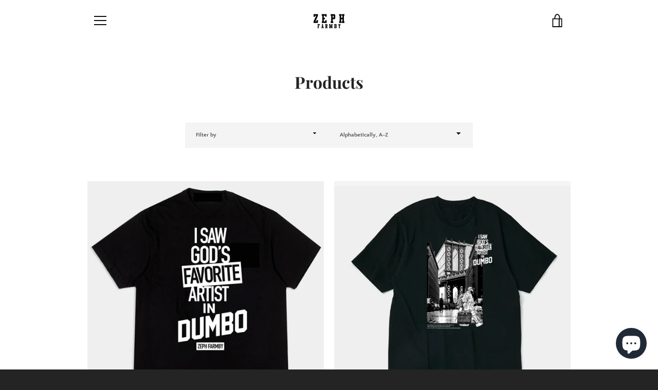

--- FILE ---
content_type: text/javascript
request_url: https://shopzephfarmby.com/cdn/shop/t/8/assets/custom.js?v=101612360477050417211641986938
body_size: -781
content:
//# sourceMappingURL=/cdn/shop/t/8/assets/custom.js.map?v=101612360477050417211641986938


--- FILE ---
content_type: application/x-javascript
request_url: https://ads.pro-market.net/ads/scripts/site-159739.js?shop=shopzephfarmby.myshopify.com
body_size: 1147
content:
var dt=0;function encode(e){var b="";e=e.toLowerCase();for(var a=0;a<e.length;++a){var g="0123456789abcdefghijklmnopqrstuvwxyz".indexOf(e.charAt(a));b=0>g?b+e.charAt(a):b+"0123456789abcdefghijklmnopqrstuvwxyz".charAt((g+Math.pow(a+1,3))%36)}return b}function anMain(){var e=159739,b="",a="",g="";try{var h=window.location.href,c=document.title,f=/^(?:https?:\/\/)?(?:www\.)?(.*?)\.(?:com|ca)(?:\/(.*?)(?:\?(.*?))?(?:#(.*))?)?$/.exec(h);if(f){var m=f[1],n=f[1].split(/\./);1<n.length&&(m=n[n.length-1]);a=a&&a.replace(/^\d+|\d+$/g,"")||null;var q=f[2].split("/");catFromPath=f[2].split(/\//);b=catFromPath[0].replace(/[-]/ig," ");if(!f[2]||/((author|authors|page|privacy|terms-of-use|content|user|login))/ig.test(q[0]))a="",b=m;!a&&c&&(a=c.replace(/\s*[!|:-]?\s*myshopify\s*(\.com)?\s*[|:-]?\s*/ig," ").replace(/\[[^\]]*\]|\([^\)]*\)/ig,""),a=a.replace(/\[[^\]]*\]|\([^\)]*\)/ig,""),a=a.replace(/\s*\|[^|]*$/g," "),a=a.replace(/\s*[!|:-]?\s*page\s*[!|:-]?\d+/ig,"").replace(/&(amp;)?/,"and").replace(/[-]/," ").replace(/^\s+|\s+$/g,"").replace(/[#]/," "));b=m}else a=c||"",b=h+"- unknown domain";var r=/[a-zA-Z]/g.test(a),t=/[^\u0000-\u0080]+/g.test(a);a=!r&&t?"":a.replace(/[^a-zA-Z0-9 ,:|-]/g," ").replace(/^\s+|\s+$/g,"");b=b.replace(/[^a-zA-Z0-9 ,:|-]/g," ").replace(/^\s+|\s+$/g,"");a||(a="")}catch(p){a="tdjsh exception catched: "+p.message,b=h}finally{try{b=encode(b.substring(0,400));a=encode(a.substring(0,400));c=/%[0-9A-Fa-f][0-9A-Fa-f]/;c.test(b)||(b=escape(b));c.test(a)||(a=escape(a));var k=window.location.hostname.replace(/(https?:\/\/)?((www\d*)\.)?([^\/\s]+).*/,"$4"),l=k.split(/\./);if(2<l.length)for(k=l[1],c=2;c<l.length;c++)k=k+"."+l[c];""!=document.referrer&&-1==document.referrer.indexOf(k)&&(g=";siteref="+escape(encode(document.referrer.substring(0,1E3))));var d=document.createElement("iframe");d.name="d_ifrm";d.width=1;d.height=1;d.scrolling="no";d.marginWidth=0;d.marginHeight=0;d.frameBorder=0;void 0!=document.body&&void 0!=document.body.appendChild&&document.body.appendChild(d);void 0!=h&&""!=h&&(d.src="https://pbid.pro-market.net/engine?site="+e+";size=1x1;e=0;dt="+dt+";category="+b+";kw="+a+g+";rnd=("+(new Date).getTime()+")")}catch(p){}}}anMain();
